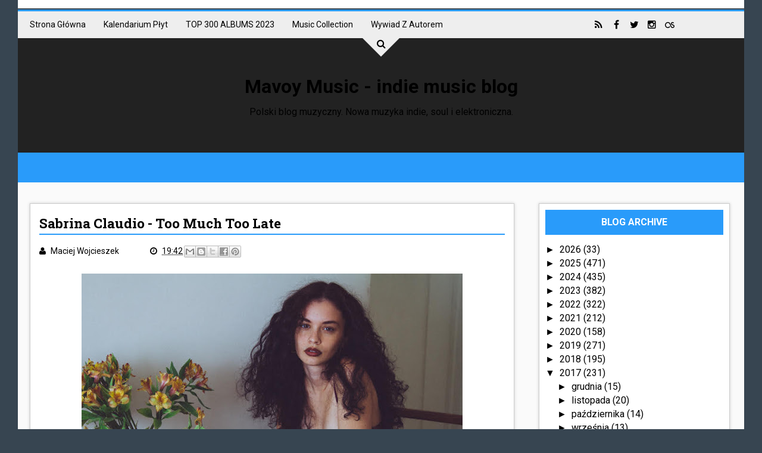

--- FILE ---
content_type: text/javascript; charset=UTF-8
request_url: https://www.mavoymusic.com/feeds/posts/default/-/R/B?alt=json-in-script&max-results=100&callback=jQuery1110024500358837629288_1769550737197&_=1769550737198
body_size: 2179
content:
// API callback
jQuery1110024500358837629288_1769550737197({"version":"1.0","encoding":"UTF-8","feed":{"xmlns":"http://www.w3.org/2005/Atom","xmlns$openSearch":"http://a9.com/-/spec/opensearchrss/1.0/","xmlns$blogger":"http://schemas.google.com/blogger/2008","xmlns$georss":"http://www.georss.org/georss","xmlns$gd":"http://schemas.google.com/g/2005","xmlns$thr":"http://purl.org/syndication/thread/1.0","id":{"$t":"tag:blogger.com,1999:blog-3351108236554244377"},"updated":{"$t":"2026-01-25T12:08:35.026+01:00"},"category":[{"term":"Indie Pop"},{"term":"R\/B"},{"term":"DREAM POP"},{"term":"SOUL"},{"term":"ROCK"},{"term":"Elektronika"},{"term":"Mavoy's Chart"},{"term":"JAZZ"},{"term":"ELEKTROSOUL"},{"term":"SYNTH POP"},{"term":"SHOEGAZE"},{"term":"Experimental"},{"term":"HOUSE"},{"term":"FOLK"},{"term":"HIP HOP"},{"term":"Alternative"},{"term":"Ambient"},{"term":"FUNK"},{"term":"RÓŻNE"},{"term":"RECENZJE"},{"term":"CHILLWAVE"},{"term":"COVER"},{"term":"POP"},{"term":"DISCO"},{"term":"KONCERTY\/FESTIWALE"},{"term":"Remix"},{"term":"NEWS"},{"term":"TRIP HOP"},{"term":"BLUES"},{"term":"Indie Review"},{"term":"Jessie Ware"},{"term":"DOWNTEMPO"},{"term":"R\u0026B"},{"term":"Salt Ashes"},{"term":"CHARTS"},{"term":"LO-FI"},{"term":"OTHER"},{"term":"Noise Pop"},{"term":"Hot Chip"},{"term":"World Music"},{"term":"Blood Orange"},{"term":"Kwabs"},{"term":"Lana Del Rey"},{"term":"Laura Doggett"},{"term":"Lykke Li"},{"term":"Tame Impala"},{"term":"Temples"},{"term":"Tinashe"},{"term":"HAERTS"},{"term":"Honne"},{"term":"How To Dress Well"},{"term":"Jack Garratt"},{"term":"James Blake"},{"term":"Kendrick Lamar"},{"term":"Laurel"},{"term":"Mavoy Stars"},{"term":"Miguel"},{"term":"Only Girl"},{"term":"SBTRKT"},{"term":"SOHN"},{"term":"Sam Smith"},{"term":"Toro Y Moi"},{"term":"Active Child"},{"term":"Alicia Keys"},{"term":"Bon Iver"},{"term":"CHRISTMAS"},{"term":"Chvrches"},{"term":"Disclosure"},{"term":"Florence + The Machine"},{"term":"Freedom Fry"},{"term":"GOSPEL"},{"term":"George Maple"},{"term":"Highasakite"},{"term":"Lianne La Havas"},{"term":"London Grammar"},{"term":"Neoclassical"},{"term":"Pink Floyd"},{"term":"Rae Morris"},{"term":"Say Lou Lou"},{"term":"Shura"},{"term":"TALA"},{"term":"Woodkid"},{"term":"Alabama Shakes"},{"term":"AlunaGeorge"},{"term":"Arctic Monkeys"},{"term":"Banks"},{"term":"Barbra Streisand"},{"term":"Brandon Flowers"},{"term":"CHIILWAVE"},{"term":"Caribou"},{"term":"D'Angelo"},{"term":"DRUM N BASS"},{"term":"Dave Sitek"},{"term":"East India Youth"},{"term":"Emile Haynie"},{"term":"Foals"},{"term":"Foster The People"},{"term":"Haim"},{"term":"Hudson Mohawke"},{"term":"Jamie xx"},{"term":"Joey Bada$$"},{"term":"John Legend"},{"term":"Julio Bashmore"},{"term":"Leon Bridges"},{"term":"Leona Lewis"},{"term":"MAVOY TALK"},{"term":"Mark Ronson"},{"term":"Mary J Blige"},{"term":"Mew"},{"term":"Mini Mansions"},{"term":"Noel Gallagher"},{"term":"Passion Pit"},{"term":"Pond"},{"term":"Prince"},{"term":"Rhye"},{"term":"SLO"},{"term":"SYNTHWAVE"},{"term":"Selah Sue"},{"term":"Shaun Escoffery"},{"term":"Sinead Harnett"},{"term":"Sivu"},{"term":"The Bright Light Social Hour"},{"term":"The Kite String Tangle"},{"term":"Tobias Jesso Jr."},{"term":"Twin Shadow"},{"term":"A$AP Rocky"},{"term":"Adi Ulmansky"},{"term":"Andrew Wyatt"},{"term":"Beach House"},{"term":"Billy Fox"},{"term":"Bipolar Sunshine"},{"term":"Bob Dylan"},{"term":"Bruce Springsteen"},{"term":"CLASSICAL"},{"term":"Charli XCX"},{"term":"Chris Malinchak"},{"term":"Cloud Boat"},{"term":"DANCEHALL"},{"term":"DUBSTEP"},{"term":"Daft Punk"},{"term":"Dan Auerbach"},{"term":"Danger Mouse"},{"term":"Daniel Merriweather"},{"term":"Darkchild"},{"term":"David Gilmour"},{"term":"Denai Moore"},{"term":"Django Django"},{"term":"Electronic Beats"},{"term":"Empire Of The Sun"},{"term":"Erik Hassle"},{"term":"FFS"},{"term":"FKA Twigs"},{"term":"Flume"},{"term":"Frank Ocean"},{"term":"Frank Sinatra"},{"term":"Future Islands"},{"term":"Gorgon City"},{"term":"Hans Zimmer"},{"term":"Interpol"},{"term":"Jack White"},{"term":"Jamie Lidell"},{"term":"Jay Z"},{"term":"Joel Compass"},{"term":"Justin Timberlake"},{"term":"Katy B"},{"term":"Kelela"},{"term":"Lauryn Hill"},{"term":"Leonard Cohen"},{"term":"Lil Silva"},{"term":"M83"},{"term":"MNEK"},{"term":"Marina And The Diamonds"},{"term":"Mark Knopfler"},{"term":"Maya Jane Coles"},{"term":"Metronomy"},{"term":"Michael Kiwanuka"},{"term":"Milosh"},{"term":"MØ"},{"term":"Nadine Shah"},{"term":"Neneh Cherry"},{"term":"New Order"},{"term":"Nick Cave"},{"term":"Nina Simone"},{"term":"Paolo Nutini"},{"term":"Paul McCartney"},{"term":"Pharrell"},{"term":"Radiohead"},{"term":"Raury"},{"term":"Ray LaMontagne"},{"term":"Royal Blood"},{"term":"SECOND LIVE"},{"term":"Skepta"},{"term":"Snakehips"},{"term":"Solange"},{"term":"Stevie Wonder"},{"term":"TV On The Radio"},{"term":"The Black Keys"},{"term":"The Districts"},{"term":"The Dumplings"},{"term":"The Killers"},{"term":"The Maccabees"},{"term":"The Weeknd"},{"term":"U2"},{"term":"Ultraviolence"},{"term":"Usher"},{"term":"hip-hop"}],"title":{"type":"text","$t":"Mavoy Music - indie music blog"},"subtitle":{"type":"html","$t":"Polski blog muzyczny. Nowa muzyka indie, soul i elektroniczna."},"link":[{"rel":"http://schemas.google.com/g/2005#feed","type":"application/atom+xml","href":"https:\/\/www.mavoymusic.com\/feeds\/posts\/default"},{"rel":"self","type":"application/atom+xml","href":"https:\/\/www.blogger.com\/feeds\/3351108236554244377\/posts\/default\/-\/R\/B?alt=json-in-script\u0026max-results=100"},{"rel":"alternate","type":"text/html","href":"https:\/\/www.mavoymusic.com\/search\/label\/R"},{"rel":"hub","href":"http://pubsubhubbub.appspot.com/"}],"author":[{"name":{"$t":"Maciej Wojcieszek"},"uri":{"$t":"http:\/\/www.blogger.com\/profile\/01085690022298373956"},"email":{"$t":"noreply@blogger.com"},"gd$image":{"rel":"http://schemas.google.com/g/2005#thumbnail","width":"16","height":"16","src":"https:\/\/img1.blogblog.com\/img\/b16-rounded.gif"}}],"generator":{"version":"7.00","uri":"http://www.blogger.com","$t":"Blogger"},"openSearch$totalResults":{"$t":"0"},"openSearch$startIndex":{"$t":"1"},"openSearch$itemsPerPage":{"$t":"100"}}});

--- FILE ---
content_type: text/javascript; charset=UTF-8
request_url: https://www.mavoymusic.com/2017/04/sabrina-claudio-too-much-too-late.html?action=getFeed&widgetId=Feed1&widgetType=Feed&responseType=js&xssi_token=AOuZoY7z7595Tts8QMb3J-Af3owd2BbPfw%3A1769550736256
body_size: 212
content:
try {
_WidgetManager._HandleControllerResult('Feed1', 'getFeed',{'status': 'ok', 'feed': {'entries': [{'title': 'Rosie Lowe - Burning Down The House', 'link': 'https://www.last.fm/music/Rosie+Lowe/_/Burning+Down+The+House', 'publishedDate': '2026-01-27T04:28:00.000-08:00', 'author': ''}, {'title': 'Father John Misty - The Old Law', 'link': 'https://www.last.fm/music/Father+John+Misty/_/The+Old+Law', 'publishedDate': '2026-01-27T04:18:00.000-08:00', 'author': ''}, {'title': 'Tears for Fears - Broken - Demo', 'link': 'https://www.last.fm/music/Tears+for+Fears/_/Broken+-+Demo', 'publishedDate': '2026-01-27T04:06:00.000-08:00', 'author': ''}, {'title': 'Tears for Fears - Shout - A Cappella', 'link': 'https://www.last.fm/music/Tears+for+Fears/_/Shout+-+A+Cappella', 'publishedDate': '2026-01-27T04:00:00.000-08:00', 'author': ''}, {'title': 'Tears for Fears - Everybody Wants to Run the World', 'link': 'https://www.last.fm/music/Tears+for+Fears/_/Everybody+Wants+to+Run+the+World', 'publishedDate': '2026-01-27T03:51:00.000-08:00', 'author': ''}], 'title': 'MavoyOfCourse - recent tracks'}});
} catch (e) {
  if (typeof log != 'undefined') {
    log('HandleControllerResult failed: ' + e);
  }
}
